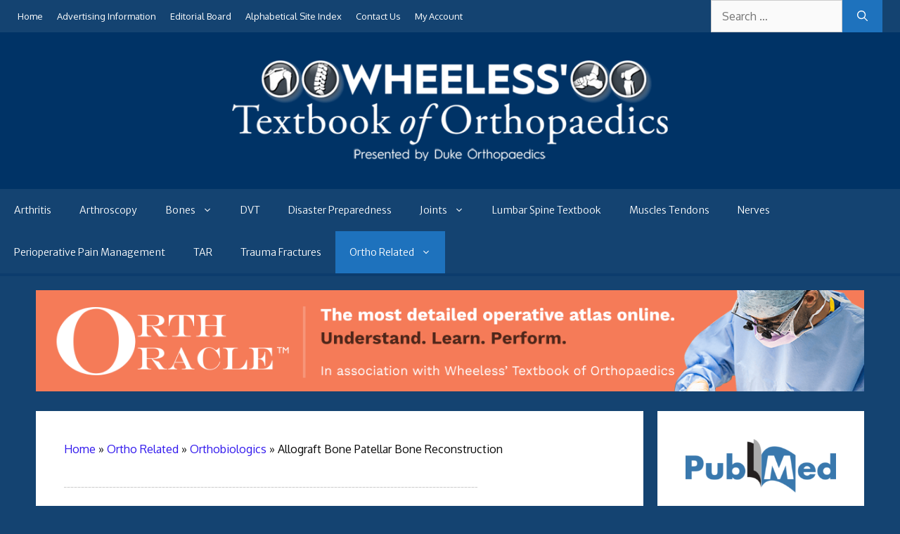

--- FILE ---
content_type: text/html; charset=UTF-8
request_url: https://www.wheelessonline.com/orthopaedics-related-topics/allograft-bone-patellar-bone-reconstruction/
body_size: 17654
content:
<!DOCTYPE html>
<html lang="en-US">
<head>
	<meta charset="UTF-8">
	<meta name='robots' content='index, follow, max-image-preview:large, max-snippet:-1, max-video-preview:-1' />
<meta name="viewport" content="width=device-width, initial-scale=1">
	<!-- This site is optimized with the Yoast SEO plugin v26.7 - https://yoast.com/wordpress/plugins/seo/ -->
	<title>Allograft Bone Patellar Bone Reconstruction : Wheeless&#039; Textbook of Orthopaedics</title>
	<link rel="canonical" href="https://www.wheelessonline.com/orthopaedics-related-topics/allograft-bone-patellar-bone-reconstruction/" />
	<meta property="og:locale" content="en_US" />
	<meta property="og:type" content="article" />
	<meta property="og:title" content="Allograft Bone Patellar Bone Reconstruction : Wheeless&#039; Textbook of Orthopaedics" />
	<meta property="og:description" content="- Discussion:     - general discussion of allograft tissue:     - as pointed out by Harner et al. (1996), subjective knee scores were slightly better for knees having ACL - bone patellar bone allograft (as compared to BPB autograft patients)            - objective ratings included normal (or nearly normal) ... Read more" />
	<meta property="og:url" content="https://www.wheelessonline.com/orthopaedics-related-topics/allograft-bone-patellar-bone-reconstruction/" />
	<meta property="og:site_name" content="Wheeless&#039; Textbook of Orthopaedics" />
	<meta property="article:published_time" content="2020-07-22T15:14:56+00:00" />
	<meta name="author" content="Data Trace Editor" />
	<meta name="twitter:card" content="summary_large_image" />
	<meta name="twitter:label1" content="Written by" />
	<meta name="twitter:data1" content="Data Trace Editor" />
	<meta name="twitter:label2" content="Est. reading time" />
	<meta name="twitter:data2" content="2 minutes" />
	<script type="application/ld+json" class="yoast-schema-graph">{"@context":"https://schema.org","@graph":[{"@type":"Article","@id":"https://www.wheelessonline.com/orthopaedics-related-topics/allograft-bone-patellar-bone-reconstruction/#article","isPartOf":{"@id":"https://www.wheelessonline.com/orthopaedics-related-topics/allograft-bone-patellar-bone-reconstruction/"},"author":{"name":"Data Trace Editor","@id":"https://www.wheelessonline.com/#/schema/person/7bd2e216a5200a800145886c8681a25d"},"headline":"Allograft Bone Patellar Bone Reconstruction","datePublished":"2020-07-22T15:14:56+00:00","mainEntityOfPage":{"@id":"https://www.wheelessonline.com/orthopaedics-related-topics/allograft-bone-patellar-bone-reconstruction/"},"wordCount":368,"publisher":{"@id":"https://www.wheelessonline.com/#organization"},"keywords":["Knee","Muscles Tendons","Orthobiologics","Tibia and Fibula","Trauma Fractures"],"articleSection":["Ortho Related","Orthobiologics"],"inLanguage":"en-US"},{"@type":"WebPage","@id":"https://www.wheelessonline.com/orthopaedics-related-topics/allograft-bone-patellar-bone-reconstruction/","url":"https://www.wheelessonline.com/orthopaedics-related-topics/allograft-bone-patellar-bone-reconstruction/","name":"Allograft Bone Patellar Bone Reconstruction : Wheeless&#039; Textbook of Orthopaedics","isPartOf":{"@id":"https://www.wheelessonline.com/#website"},"datePublished":"2020-07-22T15:14:56+00:00","breadcrumb":{"@id":"https://www.wheelessonline.com/orthopaedics-related-topics/allograft-bone-patellar-bone-reconstruction/#breadcrumb"},"inLanguage":"en-US","potentialAction":[{"@type":"ReadAction","target":["https://www.wheelessonline.com/orthopaedics-related-topics/allograft-bone-patellar-bone-reconstruction/"]}]},{"@type":"BreadcrumbList","@id":"https://www.wheelessonline.com/orthopaedics-related-topics/allograft-bone-patellar-bone-reconstruction/#breadcrumb","itemListElement":[{"@type":"ListItem","position":1,"name":"Home","item":"https://www.wheelessonline.com/"},{"@type":"ListItem","position":2,"name":"Allograft Bone Patellar Bone Reconstruction"}]},{"@type":"WebSite","@id":"https://www.wheelessonline.com/#website","url":"https://www.wheelessonline.com/","name":"Wheeless&#039; Textbook of Orthopaedics","description":"Presented by Duke Orthopaedics","publisher":{"@id":"https://www.wheelessonline.com/#organization"},"potentialAction":[{"@type":"SearchAction","target":{"@type":"EntryPoint","urlTemplate":"https://www.wheelessonline.com/?s={search_term_string}"},"query-input":{"@type":"PropertyValueSpecification","valueRequired":true,"valueName":"search_term_string"}}],"inLanguage":"en-US"},{"@type":"Organization","@id":"https://www.wheelessonline.com/#organization","name":"Wheeless' Textbook of Orthopaedics","url":"https://www.wheelessonline.com/","logo":{"@type":"ImageObject","inLanguage":"en-US","@id":"https://www.wheelessonline.com/#/schema/logo/image/","url":"https://www.wheelessonline.com/wp-content/uploads/2020/11/siteicon.png","contentUrl":"https://www.wheelessonline.com/wp-content/uploads/2020/11/siteicon.png","width":640,"height":640,"caption":"Wheeless' Textbook of Orthopaedics"},"image":{"@id":"https://www.wheelessonline.com/#/schema/logo/image/"}},{"@type":"Person","@id":"https://www.wheelessonline.com/#/schema/person/7bd2e216a5200a800145886c8681a25d","name":"Data Trace Editor","image":{"@type":"ImageObject","inLanguage":"en-US","@id":"https://www.wheelessonline.com/#/schema/person/image/","url":"https://secure.gravatar.com/avatar/9743aeb159ac7f7d1d33ebba863674d6d9e0ca4f57442ac8fd333fcd6f9e18eb?s=96&d=mm&r=g","contentUrl":"https://secure.gravatar.com/avatar/9743aeb159ac7f7d1d33ebba863674d6d9e0ca4f57442ac8fd333fcd6f9e18eb?s=96&d=mm&r=g","caption":"Data Trace Editor"},"url":"https://www.wheelessonline.com/author/data-trace-editor/"}]}</script>
	<!-- / Yoast SEO plugin. -->


<link rel='dns-prefetch' href='//www.wheelessonline.com' />
<link href='https://fonts.gstatic.com' crossorigin rel='preconnect' />
<link href='https://fonts.googleapis.com' crossorigin rel='preconnect' />
		<!-- This site uses the Google Analytics by MonsterInsights plugin v9.11.1 - Using Analytics tracking - https://www.monsterinsights.com/ -->
							<script src="//www.googletagmanager.com/gtag/js?id=G-ZMMJG2JVEX"  data-cfasync="false" data-wpfc-render="false" async></script>
			<script data-cfasync="false" data-wpfc-render="false">
				var mi_version = '9.11.1';
				var mi_track_user = true;
				var mi_no_track_reason = '';
								var MonsterInsightsDefaultLocations = {"page_location":"https:\/\/www.wheelessonline.com\/orthopaedics-related-topics\/allograft-bone-patellar-bone-reconstruction\/"};
								if ( typeof MonsterInsightsPrivacyGuardFilter === 'function' ) {
					var MonsterInsightsLocations = (typeof MonsterInsightsExcludeQuery === 'object') ? MonsterInsightsPrivacyGuardFilter( MonsterInsightsExcludeQuery ) : MonsterInsightsPrivacyGuardFilter( MonsterInsightsDefaultLocations );
				} else {
					var MonsterInsightsLocations = (typeof MonsterInsightsExcludeQuery === 'object') ? MonsterInsightsExcludeQuery : MonsterInsightsDefaultLocations;
				}

								var disableStrs = [
										'ga-disable-G-ZMMJG2JVEX',
									];

				/* Function to detect opted out users */
				function __gtagTrackerIsOptedOut() {
					for (var index = 0; index < disableStrs.length; index++) {
						if (document.cookie.indexOf(disableStrs[index] + '=true') > -1) {
							return true;
						}
					}

					return false;
				}

				/* Disable tracking if the opt-out cookie exists. */
				if (__gtagTrackerIsOptedOut()) {
					for (var index = 0; index < disableStrs.length; index++) {
						window[disableStrs[index]] = true;
					}
				}

				/* Opt-out function */
				function __gtagTrackerOptout() {
					for (var index = 0; index < disableStrs.length; index++) {
						document.cookie = disableStrs[index] + '=true; expires=Thu, 31 Dec 2099 23:59:59 UTC; path=/';
						window[disableStrs[index]] = true;
					}
				}

				if ('undefined' === typeof gaOptout) {
					function gaOptout() {
						__gtagTrackerOptout();
					}
				}
								window.dataLayer = window.dataLayer || [];

				window.MonsterInsightsDualTracker = {
					helpers: {},
					trackers: {},
				};
				if (mi_track_user) {
					function __gtagDataLayer() {
						dataLayer.push(arguments);
					}

					function __gtagTracker(type, name, parameters) {
						if (!parameters) {
							parameters = {};
						}

						if (parameters.send_to) {
							__gtagDataLayer.apply(null, arguments);
							return;
						}

						if (type === 'event') {
														parameters.send_to = monsterinsights_frontend.v4_id;
							var hookName = name;
							if (typeof parameters['event_category'] !== 'undefined') {
								hookName = parameters['event_category'] + ':' + name;
							}

							if (typeof MonsterInsightsDualTracker.trackers[hookName] !== 'undefined') {
								MonsterInsightsDualTracker.trackers[hookName](parameters);
							} else {
								__gtagDataLayer('event', name, parameters);
							}
							
						} else {
							__gtagDataLayer.apply(null, arguments);
						}
					}

					__gtagTracker('js', new Date());
					__gtagTracker('set', {
						'developer_id.dZGIzZG': true,
											});
					if ( MonsterInsightsLocations.page_location ) {
						__gtagTracker('set', MonsterInsightsLocations);
					}
										__gtagTracker('config', 'G-ZMMJG2JVEX', {"forceSSL":"true","link_attribution":"true"} );
										window.gtag = __gtagTracker;										(function () {
						/* https://developers.google.com/analytics/devguides/collection/analyticsjs/ */
						/* ga and __gaTracker compatibility shim. */
						var noopfn = function () {
							return null;
						};
						var newtracker = function () {
							return new Tracker();
						};
						var Tracker = function () {
							return null;
						};
						var p = Tracker.prototype;
						p.get = noopfn;
						p.set = noopfn;
						p.send = function () {
							var args = Array.prototype.slice.call(arguments);
							args.unshift('send');
							__gaTracker.apply(null, args);
						};
						var __gaTracker = function () {
							var len = arguments.length;
							if (len === 0) {
								return;
							}
							var f = arguments[len - 1];
							if (typeof f !== 'object' || f === null || typeof f.hitCallback !== 'function') {
								if ('send' === arguments[0]) {
									var hitConverted, hitObject = false, action;
									if ('event' === arguments[1]) {
										if ('undefined' !== typeof arguments[3]) {
											hitObject = {
												'eventAction': arguments[3],
												'eventCategory': arguments[2],
												'eventLabel': arguments[4],
												'value': arguments[5] ? arguments[5] : 1,
											}
										}
									}
									if ('pageview' === arguments[1]) {
										if ('undefined' !== typeof arguments[2]) {
											hitObject = {
												'eventAction': 'page_view',
												'page_path': arguments[2],
											}
										}
									}
									if (typeof arguments[2] === 'object') {
										hitObject = arguments[2];
									}
									if (typeof arguments[5] === 'object') {
										Object.assign(hitObject, arguments[5]);
									}
									if ('undefined' !== typeof arguments[1].hitType) {
										hitObject = arguments[1];
										if ('pageview' === hitObject.hitType) {
											hitObject.eventAction = 'page_view';
										}
									}
									if (hitObject) {
										action = 'timing' === arguments[1].hitType ? 'timing_complete' : hitObject.eventAction;
										hitConverted = mapArgs(hitObject);
										__gtagTracker('event', action, hitConverted);
									}
								}
								return;
							}

							function mapArgs(args) {
								var arg, hit = {};
								var gaMap = {
									'eventCategory': 'event_category',
									'eventAction': 'event_action',
									'eventLabel': 'event_label',
									'eventValue': 'event_value',
									'nonInteraction': 'non_interaction',
									'timingCategory': 'event_category',
									'timingVar': 'name',
									'timingValue': 'value',
									'timingLabel': 'event_label',
									'page': 'page_path',
									'location': 'page_location',
									'title': 'page_title',
									'referrer' : 'page_referrer',
								};
								for (arg in args) {
																		if (!(!args.hasOwnProperty(arg) || !gaMap.hasOwnProperty(arg))) {
										hit[gaMap[arg]] = args[arg];
									} else {
										hit[arg] = args[arg];
									}
								}
								return hit;
							}

							try {
								f.hitCallback();
							} catch (ex) {
							}
						};
						__gaTracker.create = newtracker;
						__gaTracker.getByName = newtracker;
						__gaTracker.getAll = function () {
							return [];
						};
						__gaTracker.remove = noopfn;
						__gaTracker.loaded = true;
						window['__gaTracker'] = __gaTracker;
					})();
									} else {
										console.log("");
					(function () {
						function __gtagTracker() {
							return null;
						}

						window['__gtagTracker'] = __gtagTracker;
						window['gtag'] = __gtagTracker;
					})();
									}
			</script>
							<!-- / Google Analytics by MonsterInsights -->
		<!-- www.wheelessonline.com is managing ads with Advanced Ads 2.0.16 – https://wpadvancedads.com/ --><script id="wheel-ready">
			window.advanced_ads_ready=function(e,a){a=a||"complete";var d=function(e){return"interactive"===a?"loading"!==e:"complete"===e};d(document.readyState)?e():document.addEventListener("readystatechange",(function(a){d(a.target.readyState)&&e()}),{once:"interactive"===a})},window.advanced_ads_ready_queue=window.advanced_ads_ready_queue||[];		</script>
		<style id='wp-img-auto-sizes-contain-inline-css'>
img:is([sizes=auto i],[sizes^="auto," i]){contain-intrinsic-size:3000px 1500px}
/*# sourceURL=wp-img-auto-sizes-contain-inline-css */
</style>
<link rel='stylesheet' id='otw_grid_manager-css' href='https://www.wheelessonline.com/wp-content/plugins/post-custom-templates-lite/include/otw_components/otw_content_sidebars_light/css/otw-grid.css?ver=0.1' media='all' />
<link rel='stylesheet' id='jquery.prettyphoto-css' href='https://www.wheelessonline.com/wp-content/plugins/wp-video-lightbox/css/prettyPhoto.css?ver=6.9' media='all' />
<link rel='stylesheet' id='video-lightbox-css' href='https://www.wheelessonline.com/wp-content/plugins/wp-video-lightbox/wp-video-lightbox.css?ver=6.9' media='all' />
<link rel='stylesheet' id='generate-fonts-css' href='//fonts.googleapis.com/css?family=Oxygen:regular|Domine:regular,700|Merriweather+Sans:300,300italic,italic,700,700italic,800,800italic' media='all' />
<style id='wp-block-library-inline-css'>
:root{--wp-block-synced-color:#7a00df;--wp-block-synced-color--rgb:122,0,223;--wp-bound-block-color:var(--wp-block-synced-color);--wp-editor-canvas-background:#ddd;--wp-admin-theme-color:#007cba;--wp-admin-theme-color--rgb:0,124,186;--wp-admin-theme-color-darker-10:#006ba1;--wp-admin-theme-color-darker-10--rgb:0,107,160.5;--wp-admin-theme-color-darker-20:#005a87;--wp-admin-theme-color-darker-20--rgb:0,90,135;--wp-admin-border-width-focus:2px}@media (min-resolution:192dpi){:root{--wp-admin-border-width-focus:1.5px}}.wp-element-button{cursor:pointer}:root .has-very-light-gray-background-color{background-color:#eee}:root .has-very-dark-gray-background-color{background-color:#313131}:root .has-very-light-gray-color{color:#eee}:root .has-very-dark-gray-color{color:#313131}:root .has-vivid-green-cyan-to-vivid-cyan-blue-gradient-background{background:linear-gradient(135deg,#00d084,#0693e3)}:root .has-purple-crush-gradient-background{background:linear-gradient(135deg,#34e2e4,#4721fb 50%,#ab1dfe)}:root .has-hazy-dawn-gradient-background{background:linear-gradient(135deg,#faaca8,#dad0ec)}:root .has-subdued-olive-gradient-background{background:linear-gradient(135deg,#fafae1,#67a671)}:root .has-atomic-cream-gradient-background{background:linear-gradient(135deg,#fdd79a,#004a59)}:root .has-nightshade-gradient-background{background:linear-gradient(135deg,#330968,#31cdcf)}:root .has-midnight-gradient-background{background:linear-gradient(135deg,#020381,#2874fc)}:root{--wp--preset--font-size--normal:16px;--wp--preset--font-size--huge:42px}.has-regular-font-size{font-size:1em}.has-larger-font-size{font-size:2.625em}.has-normal-font-size{font-size:var(--wp--preset--font-size--normal)}.has-huge-font-size{font-size:var(--wp--preset--font-size--huge)}.has-text-align-center{text-align:center}.has-text-align-left{text-align:left}.has-text-align-right{text-align:right}.has-fit-text{white-space:nowrap!important}#end-resizable-editor-section{display:none}.aligncenter{clear:both}.items-justified-left{justify-content:flex-start}.items-justified-center{justify-content:center}.items-justified-right{justify-content:flex-end}.items-justified-space-between{justify-content:space-between}.screen-reader-text{border:0;clip-path:inset(50%);height:1px;margin:-1px;overflow:hidden;padding:0;position:absolute;width:1px;word-wrap:normal!important}.screen-reader-text:focus{background-color:#ddd;clip-path:none;color:#444;display:block;font-size:1em;height:auto;left:5px;line-height:normal;padding:15px 23px 14px;text-decoration:none;top:5px;width:auto;z-index:100000}html :where(.has-border-color){border-style:solid}html :where([style*=border-top-color]){border-top-style:solid}html :where([style*=border-right-color]){border-right-style:solid}html :where([style*=border-bottom-color]){border-bottom-style:solid}html :where([style*=border-left-color]){border-left-style:solid}html :where([style*=border-width]){border-style:solid}html :where([style*=border-top-width]){border-top-style:solid}html :where([style*=border-right-width]){border-right-style:solid}html :where([style*=border-bottom-width]){border-bottom-style:solid}html :where([style*=border-left-width]){border-left-style:solid}html :where(img[class*=wp-image-]){height:auto;max-width:100%}:where(figure){margin:0 0 1em}html :where(.is-position-sticky){--wp-admin--admin-bar--position-offset:var(--wp-admin--admin-bar--height,0px)}@media screen and (max-width:600px){html :where(.is-position-sticky){--wp-admin--admin-bar--position-offset:0px}}

/*# sourceURL=wp-block-library-inline-css */
</style><style id='global-styles-inline-css'>
:root{--wp--preset--aspect-ratio--square: 1;--wp--preset--aspect-ratio--4-3: 4/3;--wp--preset--aspect-ratio--3-4: 3/4;--wp--preset--aspect-ratio--3-2: 3/2;--wp--preset--aspect-ratio--2-3: 2/3;--wp--preset--aspect-ratio--16-9: 16/9;--wp--preset--aspect-ratio--9-16: 9/16;--wp--preset--color--black: #000000;--wp--preset--color--cyan-bluish-gray: #abb8c3;--wp--preset--color--white: #ffffff;--wp--preset--color--pale-pink: #f78da7;--wp--preset--color--vivid-red: #cf2e2e;--wp--preset--color--luminous-vivid-orange: #ff6900;--wp--preset--color--luminous-vivid-amber: #fcb900;--wp--preset--color--light-green-cyan: #7bdcb5;--wp--preset--color--vivid-green-cyan: #00d084;--wp--preset--color--pale-cyan-blue: #8ed1fc;--wp--preset--color--vivid-cyan-blue: #0693e3;--wp--preset--color--vivid-purple: #9b51e0;--wp--preset--color--contrast: var(--contrast);--wp--preset--color--contrast-2: var(--contrast-2);--wp--preset--color--contrast-3: var(--contrast-3);--wp--preset--color--base: var(--base);--wp--preset--color--base-2: var(--base-2);--wp--preset--color--base-3: var(--base-3);--wp--preset--color--accent: var(--accent);--wp--preset--gradient--vivid-cyan-blue-to-vivid-purple: linear-gradient(135deg,rgb(6,147,227) 0%,rgb(155,81,224) 100%);--wp--preset--gradient--light-green-cyan-to-vivid-green-cyan: linear-gradient(135deg,rgb(122,220,180) 0%,rgb(0,208,130) 100%);--wp--preset--gradient--luminous-vivid-amber-to-luminous-vivid-orange: linear-gradient(135deg,rgb(252,185,0) 0%,rgb(255,105,0) 100%);--wp--preset--gradient--luminous-vivid-orange-to-vivid-red: linear-gradient(135deg,rgb(255,105,0) 0%,rgb(207,46,46) 100%);--wp--preset--gradient--very-light-gray-to-cyan-bluish-gray: linear-gradient(135deg,rgb(238,238,238) 0%,rgb(169,184,195) 100%);--wp--preset--gradient--cool-to-warm-spectrum: linear-gradient(135deg,rgb(74,234,220) 0%,rgb(151,120,209) 20%,rgb(207,42,186) 40%,rgb(238,44,130) 60%,rgb(251,105,98) 80%,rgb(254,248,76) 100%);--wp--preset--gradient--blush-light-purple: linear-gradient(135deg,rgb(255,206,236) 0%,rgb(152,150,240) 100%);--wp--preset--gradient--blush-bordeaux: linear-gradient(135deg,rgb(254,205,165) 0%,rgb(254,45,45) 50%,rgb(107,0,62) 100%);--wp--preset--gradient--luminous-dusk: linear-gradient(135deg,rgb(255,203,112) 0%,rgb(199,81,192) 50%,rgb(65,88,208) 100%);--wp--preset--gradient--pale-ocean: linear-gradient(135deg,rgb(255,245,203) 0%,rgb(182,227,212) 50%,rgb(51,167,181) 100%);--wp--preset--gradient--electric-grass: linear-gradient(135deg,rgb(202,248,128) 0%,rgb(113,206,126) 100%);--wp--preset--gradient--midnight: linear-gradient(135deg,rgb(2,3,129) 0%,rgb(40,116,252) 100%);--wp--preset--font-size--small: 13px;--wp--preset--font-size--medium: 20px;--wp--preset--font-size--large: 36px;--wp--preset--font-size--x-large: 42px;--wp--preset--spacing--20: 0.44rem;--wp--preset--spacing--30: 0.67rem;--wp--preset--spacing--40: 1rem;--wp--preset--spacing--50: 1.5rem;--wp--preset--spacing--60: 2.25rem;--wp--preset--spacing--70: 3.38rem;--wp--preset--spacing--80: 5.06rem;--wp--preset--shadow--natural: 6px 6px 9px rgba(0, 0, 0, 0.2);--wp--preset--shadow--deep: 12px 12px 50px rgba(0, 0, 0, 0.4);--wp--preset--shadow--sharp: 6px 6px 0px rgba(0, 0, 0, 0.2);--wp--preset--shadow--outlined: 6px 6px 0px -3px rgb(255, 255, 255), 6px 6px rgb(0, 0, 0);--wp--preset--shadow--crisp: 6px 6px 0px rgb(0, 0, 0);}:where(.is-layout-flex){gap: 0.5em;}:where(.is-layout-grid){gap: 0.5em;}body .is-layout-flex{display: flex;}.is-layout-flex{flex-wrap: wrap;align-items: center;}.is-layout-flex > :is(*, div){margin: 0;}body .is-layout-grid{display: grid;}.is-layout-grid > :is(*, div){margin: 0;}:where(.wp-block-columns.is-layout-flex){gap: 2em;}:where(.wp-block-columns.is-layout-grid){gap: 2em;}:where(.wp-block-post-template.is-layout-flex){gap: 1.25em;}:where(.wp-block-post-template.is-layout-grid){gap: 1.25em;}.has-black-color{color: var(--wp--preset--color--black) !important;}.has-cyan-bluish-gray-color{color: var(--wp--preset--color--cyan-bluish-gray) !important;}.has-white-color{color: var(--wp--preset--color--white) !important;}.has-pale-pink-color{color: var(--wp--preset--color--pale-pink) !important;}.has-vivid-red-color{color: var(--wp--preset--color--vivid-red) !important;}.has-luminous-vivid-orange-color{color: var(--wp--preset--color--luminous-vivid-orange) !important;}.has-luminous-vivid-amber-color{color: var(--wp--preset--color--luminous-vivid-amber) !important;}.has-light-green-cyan-color{color: var(--wp--preset--color--light-green-cyan) !important;}.has-vivid-green-cyan-color{color: var(--wp--preset--color--vivid-green-cyan) !important;}.has-pale-cyan-blue-color{color: var(--wp--preset--color--pale-cyan-blue) !important;}.has-vivid-cyan-blue-color{color: var(--wp--preset--color--vivid-cyan-blue) !important;}.has-vivid-purple-color{color: var(--wp--preset--color--vivid-purple) !important;}.has-black-background-color{background-color: var(--wp--preset--color--black) !important;}.has-cyan-bluish-gray-background-color{background-color: var(--wp--preset--color--cyan-bluish-gray) !important;}.has-white-background-color{background-color: var(--wp--preset--color--white) !important;}.has-pale-pink-background-color{background-color: var(--wp--preset--color--pale-pink) !important;}.has-vivid-red-background-color{background-color: var(--wp--preset--color--vivid-red) !important;}.has-luminous-vivid-orange-background-color{background-color: var(--wp--preset--color--luminous-vivid-orange) !important;}.has-luminous-vivid-amber-background-color{background-color: var(--wp--preset--color--luminous-vivid-amber) !important;}.has-light-green-cyan-background-color{background-color: var(--wp--preset--color--light-green-cyan) !important;}.has-vivid-green-cyan-background-color{background-color: var(--wp--preset--color--vivid-green-cyan) !important;}.has-pale-cyan-blue-background-color{background-color: var(--wp--preset--color--pale-cyan-blue) !important;}.has-vivid-cyan-blue-background-color{background-color: var(--wp--preset--color--vivid-cyan-blue) !important;}.has-vivid-purple-background-color{background-color: var(--wp--preset--color--vivid-purple) !important;}.has-black-border-color{border-color: var(--wp--preset--color--black) !important;}.has-cyan-bluish-gray-border-color{border-color: var(--wp--preset--color--cyan-bluish-gray) !important;}.has-white-border-color{border-color: var(--wp--preset--color--white) !important;}.has-pale-pink-border-color{border-color: var(--wp--preset--color--pale-pink) !important;}.has-vivid-red-border-color{border-color: var(--wp--preset--color--vivid-red) !important;}.has-luminous-vivid-orange-border-color{border-color: var(--wp--preset--color--luminous-vivid-orange) !important;}.has-luminous-vivid-amber-border-color{border-color: var(--wp--preset--color--luminous-vivid-amber) !important;}.has-light-green-cyan-border-color{border-color: var(--wp--preset--color--light-green-cyan) !important;}.has-vivid-green-cyan-border-color{border-color: var(--wp--preset--color--vivid-green-cyan) !important;}.has-pale-cyan-blue-border-color{border-color: var(--wp--preset--color--pale-cyan-blue) !important;}.has-vivid-cyan-blue-border-color{border-color: var(--wp--preset--color--vivid-cyan-blue) !important;}.has-vivid-purple-border-color{border-color: var(--wp--preset--color--vivid-purple) !important;}.has-vivid-cyan-blue-to-vivid-purple-gradient-background{background: var(--wp--preset--gradient--vivid-cyan-blue-to-vivid-purple) !important;}.has-light-green-cyan-to-vivid-green-cyan-gradient-background{background: var(--wp--preset--gradient--light-green-cyan-to-vivid-green-cyan) !important;}.has-luminous-vivid-amber-to-luminous-vivid-orange-gradient-background{background: var(--wp--preset--gradient--luminous-vivid-amber-to-luminous-vivid-orange) !important;}.has-luminous-vivid-orange-to-vivid-red-gradient-background{background: var(--wp--preset--gradient--luminous-vivid-orange-to-vivid-red) !important;}.has-very-light-gray-to-cyan-bluish-gray-gradient-background{background: var(--wp--preset--gradient--very-light-gray-to-cyan-bluish-gray) !important;}.has-cool-to-warm-spectrum-gradient-background{background: var(--wp--preset--gradient--cool-to-warm-spectrum) !important;}.has-blush-light-purple-gradient-background{background: var(--wp--preset--gradient--blush-light-purple) !important;}.has-blush-bordeaux-gradient-background{background: var(--wp--preset--gradient--blush-bordeaux) !important;}.has-luminous-dusk-gradient-background{background: var(--wp--preset--gradient--luminous-dusk) !important;}.has-pale-ocean-gradient-background{background: var(--wp--preset--gradient--pale-ocean) !important;}.has-electric-grass-gradient-background{background: var(--wp--preset--gradient--electric-grass) !important;}.has-midnight-gradient-background{background: var(--wp--preset--gradient--midnight) !important;}.has-small-font-size{font-size: var(--wp--preset--font-size--small) !important;}.has-medium-font-size{font-size: var(--wp--preset--font-size--medium) !important;}.has-large-font-size{font-size: var(--wp--preset--font-size--large) !important;}.has-x-large-font-size{font-size: var(--wp--preset--font-size--x-large) !important;}
/*# sourceURL=global-styles-inline-css */
</style>

<style id='classic-theme-styles-inline-css'>
/*! This file is auto-generated */
.wp-block-button__link{color:#fff;background-color:#32373c;border-radius:9999px;box-shadow:none;text-decoration:none;padding:calc(.667em + 2px) calc(1.333em + 2px);font-size:1.125em}.wp-block-file__button{background:#32373c;color:#fff;text-decoration:none}
/*# sourceURL=/wp-includes/css/classic-themes.min.css */
</style>
<link rel='stylesheet' id='ooo-css' href='https://www.wheelessonline.com/wp-content/plugins/orthoracle-overview/assets/css/style.min.css?ver=1.0.4' media='all' />
<style id='ooo-inline-css'>

        .taxonomy-description:has(> figure .ooo-index-image) {
            overflow: auto;
        }

        figure:has(> .ooo-index-image) {
            background: #dddddd;
            padding: 15px; 
            line-height: 1.2em;
            max-width: 500px;
            margin-left: 20px;
            width: auto !important;
        }
        
        .ooo-index-image {
            width: 100%;
            padding-bottom: 10px;   
        }

        figure:has(> .ooo-index-image) .wp-caption-text,
        figure:has(> .ooo-index-image) .wp-caption-text span {
            font-size: 13px !important;
        }
        
        @media (max-width: 1200px) {
            figure:has(> .ooo-index-image) {
                float: none;
                margin: 20px auto;
                margin-left: auto;
            }
        }
            
        @media (max-width: 500px) {
            figure:has(> .ooo-index-image) {
                max-width: 100% !important;
            }
        }
        
/*# sourceURL=ooo-inline-css */
</style>
<link rel='stylesheet' id='generate-widget-areas-css' href='https://www.wheelessonline.com/wp-content/themes/generatepress/assets/css/components/widget-areas.min.css?ver=3.6.1' media='all' />
<link rel='stylesheet' id='generate-style-css' href='https://www.wheelessonline.com/wp-content/themes/generatepress/assets/css/main.min.css?ver=3.6.1' media='all' />
<style id='generate-style-inline-css'>
body{background-color:#144371;color:#0a0a0a;}a{color:#3017ed;}a:hover, a:focus, a:active{color:#1abc9c;}.grid-container{max-width:2000px;}.wp-block-group__inner-container{max-width:2000px;margin-left:auto;margin-right:auto;}:root{--contrast:#222222;--contrast-2:#575760;--contrast-3:#b2b2be;--base:#f0f0f0;--base-2:#f7f8f9;--base-3:#ffffff;--accent:#1e73be;}:root .has-contrast-color{color:var(--contrast);}:root .has-contrast-background-color{background-color:var(--contrast);}:root .has-contrast-2-color{color:var(--contrast-2);}:root .has-contrast-2-background-color{background-color:var(--contrast-2);}:root .has-contrast-3-color{color:var(--contrast-3);}:root .has-contrast-3-background-color{background-color:var(--contrast-3);}:root .has-base-color{color:var(--base);}:root .has-base-background-color{background-color:var(--base);}:root .has-base-2-color{color:var(--base-2);}:root .has-base-2-background-color{background-color:var(--base-2);}:root .has-base-3-color{color:var(--base-3);}:root .has-base-3-background-color{background-color:var(--base-3);}:root .has-accent-color{color:var(--accent);}:root .has-accent-background-color{background-color:var(--accent);}body, button, input, select, textarea{font-family:"Oxygen", sans-serif;font-size:16px;}body{line-height:1.8;}.entry-content > [class*="wp-block-"]:not(:last-child):not(.wp-block-heading){margin-bottom:1.5em;}.main-title{font-family:"Domine", serif;font-weight:800;font-size:40px;}.site-description{font-family:"Oxygen", sans-serif;font-size:16px;}.main-navigation a, .menu-toggle{font-family:"Merriweather Sans", sans-serif;font-size:14px;}.main-navigation .menu-bar-items{font-size:14px;}.main-navigation .main-nav ul ul li a{font-size:13px;}.sidebar .widget, .footer-widgets .widget{font-size:17px;}h1{font-family:"Domine", serif;font-size:40px;line-height:1.4em;margin-bottom:22px;}h2{font-family:"Domine", serif;font-size:30px;}h3{font-family:"Domine", serif;font-size:24px;}h4{font-family:"Domine", serif;font-size:20px;}h5{font-family:"Domine", serif;}.site-info{font-family:"Oxygen", sans-serif;}@media (max-width:768px){h1{font-size:31px;}h2{font-size:27px;}h3{font-size:24px;}h4{font-size:22px;}h5{font-size:19px;}}.top-bar{background-color:#144371;color:#ffffff;}.top-bar a{color:#ffffff;}.top-bar a:hover{color:#18bc9b;}.site-header{background-color:#003366;color:#ffffff;}.site-header a{color:#ffffff;}.main-title a,.main-title a:hover{color:#ffffff;}.site-description{color:#cccccc;}.main-navigation,.main-navigation ul ul{background-color:#144371;}.main-navigation .main-nav ul li a, .main-navigation .menu-toggle, .main-navigation .menu-bar-items{color:#ffffff;}.main-navigation .main-nav ul li:not([class*="current-menu-"]):hover > a, .main-navigation .main-nav ul li:not([class*="current-menu-"]):focus > a, .main-navigation .main-nav ul li.sfHover:not([class*="current-menu-"]) > a, .main-navigation .menu-bar-item:hover > a, .main-navigation .menu-bar-item.sfHover > a{color:#ffffff;background-color:#0f3556;}button.menu-toggle:hover,button.menu-toggle:focus{color:#ffffff;}.main-navigation .main-nav ul li[class*="current-menu-"] > a{color:#ffffff;background-color:#1e72bd;}.navigation-search input[type="search"],.navigation-search input[type="search"]:active, .navigation-search input[type="search"]:focus, .main-navigation .main-nav ul li.search-item.active > a, .main-navigation .menu-bar-items .search-item.active > a{color:#ffffff;background-color:#0f3556;}.main-navigation ul ul{background-color:#0f3556;}.main-navigation .main-nav ul ul li a{color:#ffffff;}.main-navigation .main-nav ul ul li:not([class*="current-menu-"]):hover > a,.main-navigation .main-nav ul ul li:not([class*="current-menu-"]):focus > a, .main-navigation .main-nav ul ul li.sfHover:not([class*="current-menu-"]) > a{color:#ffffff;background-color:#1e72bd;}.main-navigation .main-nav ul ul li[class*="current-menu-"] > a{color:#ffffff;background-color:#1e72bd;}.separate-containers .inside-article, .separate-containers .comments-area, .separate-containers .page-header, .one-container .container, .separate-containers .paging-navigation, .inside-page-header{background-color:#ffffff;}.entry-title a{color:#1e72bd;}.entry-title a:hover{color:#55555e;}.entry-meta{color:#595959;}.entry-meta a{color:#595959;}.sidebar .widget{color:#666666;background-color:#ffffff;}.footer-widgets{background-color:#ffffff;}.footer-widgets .widget-title{color:#ffffff;}.site-info{color:#ffffff;background-color:#222222;}.site-info a{color:#ffffff;}.site-info a:hover{color:#606060;}.footer-bar .widget_nav_menu .current-menu-item a{color:#606060;}input[type="text"],input[type="email"],input[type="url"],input[type="password"],input[type="search"],input[type="tel"],input[type="number"],textarea,select{color:#666666;background-color:#fafafa;border-color:#cccccc;}input[type="text"]:focus,input[type="email"]:focus,input[type="url"]:focus,input[type="password"]:focus,input[type="search"]:focus,input[type="tel"]:focus,input[type="number"]:focus,textarea:focus,select:focus{color:#666666;background-color:#ffffff;border-color:#bfbfbf;}button,html input[type="button"],input[type="reset"],input[type="submit"],a.button,a.wp-block-button__link:not(.has-background){color:#ffffff;background-color:#1e72bd;}button:hover,html input[type="button"]:hover,input[type="reset"]:hover,input[type="submit"]:hover,a.button:hover,button:focus,html input[type="button"]:focus,input[type="reset"]:focus,input[type="submit"]:focus,a.button:focus,a.wp-block-button__link:not(.has-background):active,a.wp-block-button__link:not(.has-background):focus,a.wp-block-button__link:not(.has-background):hover{color:#ffffff;background-color:#3f4047;}a.generate-back-to-top{background-color:rgba( 0,0,0,0.4 );color:#ffffff;}a.generate-back-to-top:hover,a.generate-back-to-top:focus{background-color:rgba( 0,0,0,0.6 );color:#ffffff;}:root{--gp-search-modal-bg-color:var(--base-3);--gp-search-modal-text-color:var(--contrast);--gp-search-modal-overlay-bg-color:rgba(0,0,0,0.2);}@media (max-width: 768px){.main-navigation .menu-bar-item:hover > a, .main-navigation .menu-bar-item.sfHover > a{background:none;color:#ffffff;}}.inside-top-bar.grid-container{max-width:2080px;}.inside-header{padding:40px;}.inside-header.grid-container{max-width:2080px;}.site-main .wp-block-group__inner-container{padding:40px;}.separate-containers .paging-navigation{padding-top:20px;padding-bottom:20px;}.entry-content .alignwide, body:not(.no-sidebar) .entry-content .alignfull{margin-left:-40px;width:calc(100% + 80px);max-width:calc(100% + 80px);}.rtl .menu-item-has-children .dropdown-menu-toggle{padding-left:20px;}.rtl .main-navigation .main-nav ul li.menu-item-has-children > a{padding-right:20px;}.footer-widgets-container{padding:0px 40px 60px 40px;}.footer-widgets-container.grid-container{max-width:2080px;}.inside-site-info{padding:60px 40px 60px 40px;}.inside-site-info.grid-container{max-width:2080px;}@media (max-width:768px){.separate-containers .inside-article, .separate-containers .comments-area, .separate-containers .page-header, .separate-containers .paging-navigation, .one-container .site-content, .inside-page-header{padding:30px;}.site-main .wp-block-group__inner-container{padding:30px;}.inside-top-bar{padding-right:30px;padding-left:30px;}.inside-header{padding-right:0px;padding-left:0px;}.widget-area .widget{padding-top:30px;padding-right:30px;padding-bottom:30px;padding-left:30px;}.footer-widgets-container{padding-top:30px;padding-right:30px;padding-bottom:30px;padding-left:30px;}.inside-site-info{padding-right:30px;padding-left:30px;}.entry-content .alignwide, body:not(.no-sidebar) .entry-content .alignfull{margin-left:-30px;width:calc(100% + 60px);max-width:calc(100% + 60px);}.one-container .site-main .paging-navigation{margin-bottom:20px;}}/* End cached CSS */.is-right-sidebar{width:25%;}.is-left-sidebar{width:30%;}.site-content .content-area{width:75%;}@media (max-width: 768px){.main-navigation .menu-toggle,.sidebar-nav-mobile:not(#sticky-placeholder){display:block;}.main-navigation ul,.gen-sidebar-nav,.main-navigation:not(.slideout-navigation):not(.toggled) .main-nav > ul,.has-inline-mobile-toggle #site-navigation .inside-navigation > *:not(.navigation-search):not(.main-nav){display:none;}.nav-align-right .inside-navigation,.nav-align-center .inside-navigation{justify-content:space-between;}}
.dynamic-author-image-rounded{border-radius:100%;}.dynamic-featured-image, .dynamic-author-image{vertical-align:middle;}.one-container.blog .dynamic-content-template:not(:last-child), .one-container.archive .dynamic-content-template:not(:last-child){padding-bottom:0px;}.dynamic-entry-excerpt > p:last-child{margin-bottom:0px;}
.main-navigation .main-nav ul li a,.menu-toggle,.main-navigation .menu-bar-item > a{transition: line-height 300ms ease}.main-navigation.toggled .main-nav > ul{background-color: #144371}.sticky-enabled .gen-sidebar-nav.is_stuck .main-navigation {margin-bottom: 0px;}.sticky-enabled .gen-sidebar-nav.is_stuck {z-index: 500;}.sticky-enabled .main-navigation.is_stuck {box-shadow: 0 2px 2px -2px rgba(0, 0, 0, .2);}.navigation-stick:not(.gen-sidebar-nav) {left: 0;right: 0;width: 100% !important;}.nav-float-right .navigation-stick {width: 100% !important;left: 0;}.nav-float-right .navigation-stick .navigation-branding {margin-right: auto;}.main-navigation.has-sticky-branding:not(.grid-container) .inside-navigation:not(.grid-container) .navigation-branding{margin-left: 10px;}
.page-hero{text-align:center;}.inside-page-hero > *:last-child{margin-bottom:0px;}.page-hero time.updated{display:none;}
@media (max-width: 1024px),(min-width:1025px){.main-navigation.sticky-navigation-transition .main-nav > ul > li > a,.sticky-navigation-transition .menu-toggle,.main-navigation.sticky-navigation-transition .menu-bar-item > a, .sticky-navigation-transition .navigation-branding .main-title{line-height:60px;}.main-navigation.sticky-navigation-transition .site-logo img, .main-navigation.sticky-navigation-transition .navigation-search input[type="search"], .main-navigation.sticky-navigation-transition .navigation-branding img{height:60px;}}
/*# sourceURL=generate-style-inline-css */
</style>
<link rel='stylesheet' id='generate-child-css' href='https://www.wheelessonline.com/wp-content/themes/generatepress-child/style.css?ver=1604643732' media='all' />
<link rel='stylesheet' id='slb_core-css' href='https://www.wheelessonline.com/wp-content/plugins/simple-lightbox/client/css/app.css?ver=2.9.4' media='all' />
<link rel='stylesheet' id='wpel-style-css' href='https://www.wheelessonline.com/wp-content/plugins/wp-external-links/public/css/wpel.css?ver=2.63' media='all' />
<link rel='stylesheet' id='lgc-unsemantic-grid-responsive-tablet-css' href='https://www.wheelessonline.com/wp-content/plugins/lightweight-grid-columns/css/unsemantic-grid-responsive-tablet.css?ver=1.0' media='all' />
<link rel='stylesheet' id='otw_components_0_css-css' href='https://www.wheelessonline.com/wp-content/uploads/otwcache/otw_components_css_0_72601794ed5b345e108adfb3bb440e25.css?ver=0.1' media='all' />
<link rel='stylesheet' id='ws-plugin--s2member-css' href='https://www.wheelessonline.com/wp-content/plugins/s2member/s2member-o.php?ws_plugin__s2member_css=1&#038;qcABC=1&#038;ver=260101-220421-189083572' media='all' />
<script src="https://www.wheelessonline.com/wp-includes/js/jquery/jquery.min.js?ver=3.7.1" id="jquery-core-js"></script>
<script src="https://www.wheelessonline.com/wp-includes/js/jquery/jquery-migrate.min.js?ver=3.4.1" id="jquery-migrate-js"></script>
<script src="https://www.wheelessonline.com/wp-content/plugins/wp-video-lightbox/js/jquery.prettyPhoto.js?ver=3.1.6" id="jquery.prettyphoto-js"></script>
<script id="video-lightbox-js-extra">
var vlpp_vars = {"prettyPhoto_rel":"wp-video-lightbox","animation_speed":"fast","slideshow":"5000","autoplay_slideshow":"false","opacity":"0.80","show_title":"true","allow_resize":"true","allow_expand":"true","default_width":"640","default_height":"480","counter_separator_label":"/","theme":"pp_default","horizontal_padding":"20","hideflash":"false","wmode":"opaque","autoplay":"false","modal":"false","deeplinking":"false","overlay_gallery":"true","overlay_gallery_max":"30","keyboard_shortcuts":"true","ie6_fallback":"true"};
//# sourceURL=video-lightbox-js-extra
</script>
<script src="https://www.wheelessonline.com/wp-content/plugins/wp-video-lightbox/js/video-lightbox.js?ver=3.1.6" id="video-lightbox-js"></script>
<script src="https://www.wheelessonline.com/wp-content/plugins/google-analytics-for-wordpress/assets/js/frontend-gtag.min.js?ver=9.11.1" id="monsterinsights-frontend-script-js" async data-wp-strategy="async"></script>
<script data-cfasync="false" data-wpfc-render="false" id='monsterinsights-frontend-script-js-extra'>var monsterinsights_frontend = {"js_events_tracking":"true","download_extensions":"doc,pdf,ppt,zip,xls,docx,pptx,xlsx","inbound_paths":"[]","home_url":"https:\/\/www.wheelessonline.com","hash_tracking":"false","v4_id":"G-ZMMJG2JVEX"};</script>
<script src="https://www.wheelessonline.com/wp-content/uploads/otwcache/otw_components_js_0_36911dba34d3d63e54a9e61d168faa91.js?ver=0.1" id="otw_components_0_js-js"></script>
<style>
		#category-posts-2-internal ul {padding: 0;}
#category-posts-2-internal .cat-post-item img {max-width: initial; max-height: initial; margin: initial;}
#category-posts-2-internal .cat-post-author {margin-bottom: 0;}
#category-posts-2-internal .cat-post-thumbnail {margin: 5px 10px 5px 0;}
#category-posts-2-internal .cat-post-item:before {content: ""; clear: both;}
#category-posts-2-internal .cat-post-excerpt-more {display: inline-block;}
#category-posts-2-internal .cat-post-item {list-style: none; margin: 3px 0 10px; padding: 3px 0;}
#category-posts-2-internal .cat-post-current .cat-post-title {font-weight: bold; text-transform: uppercase;}
#category-posts-2-internal [class*=cat-post-tax] {font-size: 0.85em;}
#category-posts-2-internal [class*=cat-post-tax] * {display:inline-block;}
#category-posts-2-internal .cat-post-item:after {content: ""; display: table;	clear: both;}
#category-posts-2-internal .cat-post-item .cat-post-title {overflow: hidden;text-overflow: ellipsis;white-space: initial;display: -webkit-box;-webkit-line-clamp: 2;-webkit-box-orient: vertical;padding-bottom: 0 !important;}
#category-posts-2-internal .cat-post-item:after {content: ""; display: table;	clear: both;}
#category-posts-2-internal .cat-post-thumbnail {display:block; float:left; margin:5px 10px 5px 0;}
#category-posts-2-internal .cat-post-crop {overflow:hidden;display:block;}
#category-posts-2-internal p {margin:5px 0 0 0}
#category-posts-2-internal li > div {margin:5px 0 0 0; clear:both;}
#category-posts-2-internal .dashicons {vertical-align:middle;}
#category-posts-2-internal .cat-post-thumbnail .cat-post-crop img {height: 150px;}
#category-posts-2-internal .cat-post-thumbnail .cat-post-crop img {width: 150px;}
#category-posts-2-internal .cat-post-thumbnail .cat-post-crop img {object-fit: cover; max-width: 100%; display: block;}
#category-posts-2-internal .cat-post-thumbnail .cat-post-crop-not-supported img {width: 100%;}
#category-posts-2-internal .cat-post-thumbnail {max-width:100%;}
#category-posts-2-internal .cat-post-item img {margin: initial;}
#category-posts-2 .categoryPosts-loadmore {text-align:center;margin-top:10px}
</style>
				<!--[if lt IE 9]>
			<link rel="stylesheet" href="https://www.wheelessonline.com/wp-content/plugins/lightweight-grid-columns/css/ie.min.css" />
		<![endif]-->
	<script>
            WP_VIDEO_LIGHTBOX_VERSION="1.9.12";
            WP_VID_LIGHTBOX_URL="https://www.wheelessonline.com/wp-content/plugins/wp-video-lightbox";
                        function wpvl_paramReplace(name, string, value) {
                // Find the param with regex
                // Grab the first character in the returned string (should be ? or &)
                // Replace our href string with our new value, passing on the name and delimeter

                var re = new RegExp("[\?&]" + name + "=([^&#]*)");
                var matches = re.exec(string);
                var newString;

                if (matches === null) {
                    // if there are no params, append the parameter
                    newString = string + '?' + name + '=' + value;
                } else {
                    var delimeter = matches[0].charAt(0);
                    newString = string.replace(re, delimeter + name + "=" + value);
                }
                return newString;
            }
            </script>   <!-- Global site tag (gtag.js) - Google Analytics -->
<script async src="https://www.googletagmanager.com/gtag/js?id=UA-2632520-2"></script>
<script>
  window.dataLayer = window.dataLayer || [];
  function gtag(){dataLayer.push(arguments);}
  gtag('js', new Date());

  gtag('config', 'UA-2632520-2');
</script>
<link rel="icon" href="https://www.wheelessonline.com/wp-content/uploads/2020/11/cropped-siteicon-1-32x32.png" sizes="32x32" />
<link rel="icon" href="https://www.wheelessonline.com/wp-content/uploads/2020/11/cropped-siteicon-1-192x192.png" sizes="192x192" />
<link rel="apple-touch-icon" href="https://www.wheelessonline.com/wp-content/uploads/2020/11/cropped-siteicon-1-180x180.png" />
<meta name="msapplication-TileImage" content="https://www.wheelessonline.com/wp-content/uploads/2020/11/cropped-siteicon-1-270x270.png" />
		<style id="wp-custom-css">
			.solidborder{border: 1px solid #ccc;}
.dashedborder{border: 1px dashed #ccc}
.dottedborder{border: 1px dotted #ccc}
.copyright-bar{padding:30px}
.footer-widgets-container {padding-bottom:40px}
#site-navigation {border-bottom:4px solid #0366}
.header-widget {width:285px; margin-right:0px!Important; margin-top:-70px!important; }
.issls-background{}
/*.left-sidebar>#issls-menu {margin-top:80px; width:100%; height:26px; text-align:center}*/

.left-sidebar {background:#ffffff; width:100%; height:468px; padding-top:80px!important;  background-image:url(/wp-content/uploads/2020/11/header-image-nol.png); background-repeat:no-repeat; }
.left-sidebar h1, .left-sidebar h2, .left-sidebar h3, .left-sidebar h4  {color:#d95936}
/*.left-sidebar h2 {color:#d95936}
.left-sidebar h3 {color:#d95936}
.left-sidebar h4 {color:#d95936}*/
.left-sidebar .widget-title a  {color:#ffffff!important}
.left-sidebar article {box-shadow: 1px 1px 12px #cccccc;}
.left-sidebar .footer-widget-2{display:none}
img.size-thumbnail {padding:6px; border: 1px solid #ccc}
h3 {margin-left:25px}

.wheel-in-the-sidebar-widget img {padding:30px 0px 42px 0px; border-bottom: 1px solid #d1d1d1}
		</style>
		</head>

<body class="wp-singular post-template-default single single-post postid-7146 single-format-standard wp-custom-logo wp-embed-responsive wp-theme-generatepress wp-child-theme-generatepress-child post-image-above-header post-image-aligned-center sticky-menu-slide sticky-enabled both-sticky-menu right-sidebar nav-below-header separate-containers header-aligned-center dropdown-hover aa-prefix-wheel-" itemtype="https://schema.org/Blog" itemscope>
	<a class="screen-reader-text skip-link" href="#content" title="Skip to content">Skip to content</a>		<div class="top-bar top-bar-align-right">
			<div class="inside-top-bar grid-container">
				<aside id="search-2" class="widget inner-padding widget_search"><form method="get" class="search-form" action="https://www.wheelessonline.com/">
	<label>
		<span class="screen-reader-text">Search for:</span>
		<input type="search" class="search-field" placeholder="Search &hellip;" value="" name="s" title="Search for:">
	</label>
	<button class="search-submit" aria-label="Search"><span class="gp-icon icon-search"><svg viewBox="0 0 512 512" aria-hidden="true" xmlns="http://www.w3.org/2000/svg" width="1em" height="1em"><path fill-rule="evenodd" clip-rule="evenodd" d="M208 48c-88.366 0-160 71.634-160 160s71.634 160 160 160 160-71.634 160-160S296.366 48 208 48zM0 208C0 93.125 93.125 0 208 0s208 93.125 208 208c0 48.741-16.765 93.566-44.843 129.024l133.826 134.018c9.366 9.379 9.355 24.575-.025 33.941-9.379 9.366-24.575 9.355-33.941-.025L337.238 370.987C301.747 399.167 256.839 416 208 416 93.125 416 0 322.875 0 208z" /></svg></span></button></form>
</aside><aside id="nav_menu-3" class="widget inner-padding widget_nav_menu"><div class="menu-functional-menu-container"><ul id="menu-functional-menu" class="menu"><li id="menu-item-26437" class="menu-item menu-item-type-post_type menu-item-object-page menu-item-home menu-item-26437"><a href="https://www.wheelessonline.com/" data-wpel-link="internal">Home</a></li>
<li id="menu-item-26432" class="menu-item menu-item-type-post_type menu-item-object-page menu-item-26432"><a href="https://www.wheelessonline.com/advertising-information/" data-wpel-link="internal">Advertising Information</a></li>
<li id="menu-item-26433" class="menu-item menu-item-type-post_type menu-item-object-page menu-item-26433"><a href="https://www.wheelessonline.com/about/editorial-board/" data-wpel-link="internal">Editorial Board</a></li>
<li id="menu-item-27031" class="menu-item menu-item-type-post_type menu-item-object-page menu-item-27031"><a href="https://www.wheelessonline.com/alphabetical-site-index/" data-wpel-link="internal">Alphabetical Site Index</a></li>
<li id="menu-item-26435" class="menu-item menu-item-type-post_type menu-item-object-page menu-item-26435"><a href="https://www.wheelessonline.com/contact-us/" data-wpel-link="internal">Contact Us</a></li>
<li id="menu-item-28646" class="menu-item menu-item-type-custom menu-item-object-custom menu-item-28646"><a href="/site-account#accountforms" data-wpel-link="internal">My Account</a></li>
</ul></div></aside>			</div>
		</div>
				<header class="site-header" id="masthead" aria-label="Site"  itemtype="https://schema.org/WPHeader" itemscope>
			<div class="inside-header">
				<div class="site-logo">
					<a href="https://www.wheelessonline.com/" rel="home" data-wpel-link="internal">
						<img  class="header-image is-logo-image" alt="Wheeless&#039; Textbook of Orthopaedics" src="https://www.wheelessonline.com/wp-content/uploads/2023/04/WheelessOnlineLogo620.png" width="620" height="143" />
					</a>
				</div>			</div>
		</header>
				<nav class="main-navigation sub-menu-right" id="site-navigation" aria-label="Primary"  itemtype="https://schema.org/SiteNavigationElement" itemscope>
			<div class="inside-navigation">
								<button class="menu-toggle" aria-controls="primary-menu" aria-expanded="false">
					<span class="gp-icon icon-menu-bars"><svg viewBox="0 0 512 512" aria-hidden="true" xmlns="http://www.w3.org/2000/svg" width="1em" height="1em"><path d="M0 96c0-13.255 10.745-24 24-24h464c13.255 0 24 10.745 24 24s-10.745 24-24 24H24c-13.255 0-24-10.745-24-24zm0 160c0-13.255 10.745-24 24-24h464c13.255 0 24 10.745 24 24s-10.745 24-24 24H24c-13.255 0-24-10.745-24-24zm0 160c0-13.255 10.745-24 24-24h464c13.255 0 24 10.745 24 24s-10.745 24-24 24H24c-13.255 0-24-10.745-24-24z" /></svg><svg viewBox="0 0 512 512" aria-hidden="true" xmlns="http://www.w3.org/2000/svg" width="1em" height="1em"><path d="M71.029 71.029c9.373-9.372 24.569-9.372 33.942 0L256 222.059l151.029-151.03c9.373-9.372 24.569-9.372 33.942 0 9.372 9.373 9.372 24.569 0 33.942L289.941 256l151.03 151.029c9.372 9.373 9.372 24.569 0 33.942-9.373 9.372-24.569 9.372-33.942 0L256 289.941l-151.029 151.03c-9.373 9.372-24.569 9.372-33.942 0-9.372-9.373-9.372-24.569 0-33.942L222.059 256 71.029 104.971c-9.372-9.373-9.372-24.569 0-33.942z" /></svg></span><span class="mobile-menu">Browse Categories</span>				</button>
				<div id="primary-menu" class="main-nav"><ul id="menu-category-navigation" class=" menu sf-menu"><li id="menu-item-26394" class="menu-item menu-item-type-taxonomy menu-item-object-category menu-item-26394"><a href="https://www.wheelessonline.com/./arthritis/" data-wpel-link="internal">Arthritis</a></li>
<li id="menu-item-26395" class="menu-item menu-item-type-taxonomy menu-item-object-category menu-item-26395"><a href="https://www.wheelessonline.com/./arthroscopy/" data-wpel-link="internal">Arthroscopy</a></li>
<li id="menu-item-26396" class="menu-item menu-item-type-taxonomy menu-item-object-category menu-item-has-children menu-item-26396"><a href="https://www.wheelessonline.com/./bones/" data-wpel-link="internal">Bones<span role="presentation" class="dropdown-menu-toggle"><span class="gp-icon icon-arrow"><svg viewBox="0 0 330 512" aria-hidden="true" xmlns="http://www.w3.org/2000/svg" width="1em" height="1em"><path d="M305.913 197.085c0 2.266-1.133 4.815-2.833 6.514L171.087 335.593c-1.7 1.7-4.249 2.832-6.515 2.832s-4.815-1.133-6.515-2.832L26.064 203.599c-1.7-1.7-2.832-4.248-2.832-6.514s1.132-4.816 2.832-6.515l14.162-14.163c1.7-1.699 3.966-2.832 6.515-2.832 2.266 0 4.815 1.133 6.515 2.832l111.316 111.317 111.316-111.317c1.7-1.699 4.249-2.832 6.515-2.832s4.815 1.133 6.515 2.832l14.162 14.163c1.7 1.7 2.833 4.249 2.833 6.515z" /></svg></span></span></a>
<ul class="sub-menu">
	<li id="menu-item-26398" class="menu-item menu-item-type-taxonomy menu-item-object-category menu-item-26398"><a href="https://www.wheelessonline.com/./bones/cranio-facial/" data-wpel-link="internal">Cranio Facial</a></li>
	<li id="menu-item-26399" class="menu-item menu-item-type-taxonomy menu-item-object-category menu-item-26399"><a href="https://www.wheelessonline.com/./bones/femur/" data-wpel-link="internal">Femur</a></li>
	<li id="menu-item-26400" class="menu-item menu-item-type-taxonomy menu-item-object-category menu-item-26400"><a href="https://www.wheelessonline.com/./bones/foot/" data-wpel-link="internal">Foot</a></li>
	<li id="menu-item-26401" class="menu-item menu-item-type-taxonomy menu-item-object-category menu-item-26401"><a href="https://www.wheelessonline.com/./bones/hand/" data-wpel-link="internal">Hand</a></li>
	<li id="menu-item-26402" class="menu-item menu-item-type-taxonomy menu-item-object-category menu-item-26402"><a href="https://www.wheelessonline.com/./bones/humerus/" data-wpel-link="internal">Humerus</a></li>
	<li id="menu-item-26403" class="menu-item menu-item-type-taxonomy menu-item-object-category menu-item-26403"><a href="https://www.wheelessonline.com/./bones/pelvic/" data-wpel-link="internal">Pelvic</a></li>
	<li id="menu-item-26404" class="menu-item menu-item-type-taxonomy menu-item-object-category menu-item-26404"><a href="https://www.wheelessonline.com/./bones/radius-ulna/" data-wpel-link="internal">Radius and Ulna</a></li>
	<li id="menu-item-26405" class="menu-item menu-item-type-taxonomy menu-item-object-category menu-item-26405"><a href="https://www.wheelessonline.com/./bones/spine/" data-wpel-link="internal">Spine</a></li>
	<li id="menu-item-26406" class="menu-item menu-item-type-taxonomy menu-item-object-category menu-item-26406"><a href="https://www.wheelessonline.com/./bones/tibia-fibula/" data-wpel-link="internal">Tibia and Fibula</a></li>
</ul>
</li>
<li id="menu-item-26407" class="menu-item menu-item-type-taxonomy menu-item-object-category menu-item-26407"><a href="https://www.wheelessonline.com/./dvt/" data-wpel-link="internal">DVT</a></li>
<li id="menu-item-26408" class="menu-item menu-item-type-taxonomy menu-item-object-category menu-item-26408"><a href="https://www.wheelessonline.com/./disaster-preparedness-toolbox/" data-wpel-link="internal">Disaster Preparedness</a></li>
<li id="menu-item-26409" class="menu-item menu-item-type-taxonomy menu-item-object-category menu-item-has-children menu-item-26409"><a href="https://www.wheelessonline.com/./joints/" data-wpel-link="internal">Joints<span role="presentation" class="dropdown-menu-toggle"><span class="gp-icon icon-arrow"><svg viewBox="0 0 330 512" aria-hidden="true" xmlns="http://www.w3.org/2000/svg" width="1em" height="1em"><path d="M305.913 197.085c0 2.266-1.133 4.815-2.833 6.514L171.087 335.593c-1.7 1.7-4.249 2.832-6.515 2.832s-4.815-1.133-6.515-2.832L26.064 203.599c-1.7-1.7-2.832-4.248-2.832-6.514s1.132-4.816 2.832-6.515l14.162-14.163c1.7-1.699 3.966-2.832 6.515-2.832 2.266 0 4.815 1.133 6.515 2.832l111.316 111.317 111.316-111.317c1.7-1.699 4.249-2.832 6.515-2.832s4.815 1.133 6.515 2.832l14.162 14.163c1.7 1.7 2.833 4.249 2.833 6.515z" /></svg></span></span></a>
<ul class="sub-menu">
	<li id="menu-item-26410" class="menu-item menu-item-type-taxonomy menu-item-object-category menu-item-26410"><a href="https://www.wheelessonline.com/./joints/ankle/" data-wpel-link="internal">Ankle</a></li>
	<li id="menu-item-26411" class="menu-item menu-item-type-taxonomy menu-item-object-category menu-item-26411"><a href="https://www.wheelessonline.com/./joints/elbow/" data-wpel-link="internal">Elbow</a></li>
	<li id="menu-item-26412" class="menu-item menu-item-type-taxonomy menu-item-object-category menu-item-26412"><a href="https://www.wheelessonline.com/./joints/hip/" data-wpel-link="internal">Hip</a></li>
	<li id="menu-item-26413" class="menu-item menu-item-type-taxonomy menu-item-object-category menu-item-26413"><a href="https://www.wheelessonline.com/./joints/knee/" data-wpel-link="internal">Knee</a></li>
	<li id="menu-item-26414" class="menu-item menu-item-type-taxonomy menu-item-object-category menu-item-26414"><a href="https://www.wheelessonline.com/./joints/shoulder/" data-wpel-link="internal">Shoulder</a></li>
	<li id="menu-item-26415" class="menu-item menu-item-type-taxonomy menu-item-object-category menu-item-26415"><a href="https://www.wheelessonline.com/./joints/wrist/" data-wpel-link="internal">Wrist</a></li>
</ul>
</li>
<li id="menu-item-26416" class="menu-item menu-item-type-taxonomy menu-item-object-category menu-item-26416"><a href="https://www.wheelessonline.com/./issls/" data-wpel-link="internal">Lumbar Spine Textbook</a></li>
<li id="menu-item-26417" class="menu-item menu-item-type-taxonomy menu-item-object-category menu-item-26417"><a href="https://www.wheelessonline.com/./muscles-tendons/" data-wpel-link="internal">Muscles Tendons</a></li>
<li id="menu-item-26418" class="menu-item menu-item-type-taxonomy menu-item-object-category menu-item-26418"><a href="https://www.wheelessonline.com/./nerves/" data-wpel-link="internal">Nerves</a></li>
<li id="menu-item-26425" class="menu-item menu-item-type-taxonomy menu-item-object-category menu-item-26425"><a href="https://www.wheelessonline.com/./perioperative-pain-management/" data-wpel-link="internal">Perioperative Pain Management</a></li>
<li id="menu-item-26426" class="menu-item menu-item-type-taxonomy menu-item-object-category menu-item-26426"><a href="https://www.wheelessonline.com/./total-ankle-replacement/" data-wpel-link="internal">TAR</a></li>
<li id="menu-item-26427" class="menu-item menu-item-type-taxonomy menu-item-object-category menu-item-26427"><a href="https://www.wheelessonline.com/./trauma-fractures/" data-wpel-link="internal">Trauma Fractures</a></li>
<li id="menu-item-26419" class="menu-item menu-item-type-taxonomy menu-item-object-category current-post-ancestor current-menu-parent current-post-parent menu-item-has-children menu-item-26419"><a href="https://www.wheelessonline.com/./orthopaedics-related-topics/" data-wpel-link="internal">Ortho Related<span role="presentation" class="dropdown-menu-toggle"><span class="gp-icon icon-arrow"><svg viewBox="0 0 330 512" aria-hidden="true" xmlns="http://www.w3.org/2000/svg" width="1em" height="1em"><path d="M305.913 197.085c0 2.266-1.133 4.815-2.833 6.514L171.087 335.593c-1.7 1.7-4.249 2.832-6.515 2.832s-4.815-1.133-6.515-2.832L26.064 203.599c-1.7-1.7-2.832-4.248-2.832-6.514s1.132-4.816 2.832-6.515l14.162-14.163c1.7-1.699 3.966-2.832 6.515-2.832 2.266 0 4.815 1.133 6.515 2.832l111.316 111.317 111.316-111.317c1.7-1.699 4.249-2.832 6.515-2.832s4.815 1.133 6.515 2.832l14.162 14.163c1.7 1.7 2.833 4.249 2.833 6.515z" /></svg></span></span></a>
<ul class="sub-menu">
	<li id="menu-item-26420" class="menu-item menu-item-type-taxonomy menu-item-object-category menu-item-26420"><a href="https://www.wheelessonline.com/./orthopaedics-related-topics/journals/" data-wpel-link="internal">Journals</a></li>
	<li id="menu-item-26421" class="menu-item menu-item-type-taxonomy menu-item-object-category menu-item-26421"><a href="https://www.wheelessonline.com/./orthopaedics-related-topics/lab-tests/" data-wpel-link="internal">Lab Tests</a></li>
	<li id="menu-item-26422" class="menu-item menu-item-type-taxonomy menu-item-object-category menu-item-26422"><a href="https://www.wheelessonline.com/./orthopaedics-related-topics/medical-topics/" data-wpel-link="internal">Medical Topics</a></li>
	<li id="menu-item-26423" class="menu-item menu-item-type-taxonomy menu-item-object-category menu-item-26423"><a href="https://www.wheelessonline.com/./orthopaedics-related-topics/medications/" data-wpel-link="internal">Medications</a></li>
	<li id="menu-item-26424" class="menu-item menu-item-type-taxonomy menu-item-object-category current-post-ancestor current-menu-parent current-post-parent menu-item-26424"><a href="https://www.wheelessonline.com/./orthopaedics-related-topics/orthobiologics/" data-wpel-link="internal">Orthobiologics</a></li>
</ul>
</li>
</ul></div>			</div>
		</nav>
		<div class="page-hero">
					<div class="inside-page-hero grid-container grid-parent">
						<div style="margin-top:20px;/* background:#fff; padding:30px 20px 20px 20px*/">
	<div class="wheel-contenttop-729" id="wheel-3378580505"><a href="https://www.orthoracle.com/take-the-tour/?ref=wheeless" aria-label="Ortho Oracle - orthopaedic operative atlas" data-wpel-link="external" target="_blank" rel="external noopener noreferrer"><img fetchpriority="high" decoding="async" src="https://www.wheelessonline.com/wp-content/uploads/2023/04/orthoracle-1278.png" alt="Ortho Oracle - orthopaedic operative atlas"  width="1278" height="156"   /></a></div>
</div>
					</div>
				</div>
	<div class="site grid-container container hfeed" id="page">
				<div class="site-content" id="content">
			
	<div class="content-area" id="primary">
		<main class="site-main" id="main">
			
<article id="post-7146" class="post-7146 post type-post status-publish format-standard hentry category-orthopaedics-related-topics category-orthobiologics tag-knee tag-muscles-tendons tag-orthobiologics tag-tibia-and-fibula tag-trauma-fractures" itemtype="https://schema.org/CreativeWork" itemscope>
	<div class="inside-article">
					<header class="entry-header">
				<!--[wpseo_breadcrumb]-->
<span property="itemListElement" typeof="ListItem"><a property="item" typeof="WebPage" title="Go to Wheeless&#039; Textbook of Orthopaedics." href="https://www.wheelessonline.com" class="home" data-wpel-link="internal"><span property="name">Home</span></a><meta property="position" content="1"></span> &raquo; <span property="itemListElement" typeof="ListItem"><a property="item" typeof="WebPage" title="Go to the Ortho Related category archives." href="https://www.wheelessonline.com/./orthopaedics-related-topics/" class="taxonomy category" data-wpel-link="internal"><span property="name">Ortho Related</span></a><meta property="position" content="2"></span> &raquo; <span property="itemListElement" typeof="ListItem"><a property="item" typeof="WebPage" title="Go to the Orthobiologics category archives." href="https://www.wheelessonline.com/./orthopaedics-related-topics/orthobiologics/" class="taxonomy category" data-wpel-link="internal"><span property="name">Orthobiologics</span></a><meta property="position" content="3"></span> &raquo; <span property="itemListElement" typeof="ListItem"><span property="name" class="post post-post current-item">Allograft Bone Patellar Bone Reconstruction</span><meta property="url" content="https://www.wheelessonline.com/orthopaedics-related-topics/allograft-bone-patellar-bone-reconstruction/"><meta property="position" content="4"></span><hr style="border-top:1px dashed #ccc; width:75%"/>
<h1 class="entry-title" itemprop="headline">Allograft Bone Patellar Bone Reconstruction</h1>			</header>
			
		<div class="entry-content" itemprop="text">
			<div class="mh-row clearfix">
<h1></h1>
<div class="bodycopy">
<hr size="3"/>
<br />
<strong>- Discussion:</strong> <br />
    - general <a href="/orthopaedics-related-topics/orthobiologics/allografts/" data-wpel-link="internal">discussion of allograft tissue</a>: <br />
    - as pointed out by <a onclick="window.open(this.href,&#039;&#039;,&#039;resizable=no,location=no,menubar=no,scrollbars=yes,status=no,toolbar=no,fullscreen=no,dependent=no,status&#039;); return false" href="http://www.ncbi.nlm.nih.gov/pubmed/8595749" data-wpel-link="external" target="_blank" rel="external noopener noreferrer" class="wpel-icon-right">Harner et al<span class="wpel-icon wpel-image wpel-icon-6"></span></a>. (1996), subjective knee scores were slightly better for knees having ACL - bone patellar bone allograft (as compared to BPB autograft patients) <br />
           - objective ratings included normal (or nearly normal) results in 48% of allograft patients vs. 38% of autograft patients; <br />
    - in contrast, the study by <a onclick="window.open(this.href,&#039;&#039;,&#039;resizable=no,location=no,menubar=no,scrollbars=yes,status=no,toolbar=no,fullscreen=no,dependent=no,status&#039;); return false" href="http://www.ncbi.nlm.nih.gov/pubmed/8863998" data-wpel-link="external" target="_blank" rel="external noopener noreferrer" class="wpel-icon-right">Stringham et al<span class="wpel-icon wpel-image wpel-icon-6"></span></a> (1996), several interesting findings were noted: <br />
           - Lysholm scores greater than 90 were found in 69% of autograft patients vs 67% of allograft patients; <br />
           - side to side laxitiy measurements of less than 3 mm were found in 80% of autograft patients vs 70% allograft patients; <br />
           - patellofemoral symptoms were slightly more common in allograft patients than in autograft patients; <br />
           - 4 out of 31 allograft patients sustained traumatic ruptures within one year of surgery; <br />
   - refs:<br />
           - <a onclick="window.open(this.href,&#039;&#039;,&#039;resizable=no,location=no,menubar=no,scrollbars=yes,status=no,toolbar=no,fullscreen=no,dependent=no,status&#039;); return false" href="http://www.ncbi.nlm.nih.gov/pubmed/8863998" data-wpel-link="external" target="_blank" rel="external noopener noreferrer" class="wpel-icon-right">Comparison of anterior cruciate ligament reconstructions using patellar tendon autograft or allograft<span class="wpel-icon wpel-image wpel-icon-6"></span></a><br />
           - <a onclick="window.open(this.href,&#039;&#039;,&#039;resizable=no,location=no,menubar=no,scrollbars=yes,status=no,toolbar=no,fullscreen=no,dependent=no,status&#039;); return false" href="http://www.ncbi.nlm.nih.gov/pubmed/8595749" data-wpel-link="external" target="_blank" rel="external noopener noreferrer" class="wpel-icon-right">Allograft versus autograft anterior cruciate ligament reconstruction: 3- to 5-year outcome<span class="wpel-icon wpel-image wpel-icon-6"></span></a>.</p>
<p><strong>- Complications:</strong> <br />
    - <strong>tibial tunnel syndrome:</strong> <br />
           - postoperative widening of the tibial tunnel of more than 2.8 mm may occur in 46% of patients who receive an allograft; <br />
           - consider tying the graft over a tibial post; <br />
    - <strong>graft rejection:</strong> <br />
           - note that fresh frozen and freeze dried allografts do not seem to cause graft rejection; <br />
    - <strong>allograft ruptures:</strong> <br />
           - may occur as a result of using allografts from older donors (age older than 30-35 is a risk factor) </p>
<hr size="3"/>
<br />
<a onclick="window.open(this.href,&#039;&#039;,&#039;resizable=no,location=no,menubar=no,scrollbars=yes,status=no,toolbar=no,fullscreen=no,dependent=no,status&#039;); return false" href="http://www.ncbi.nlm.nih.gov/pubmed/8027109" data-wpel-link="external" target="_blank" rel="external noopener noreferrer" class="wpel-icon-right">Use of allografts after failed treatment of rupture of the anterior cruciate ligament<span class="wpel-icon wpel-image wpel-icon-6"></span></a> [<a onclick="window.open(this.href,&#039;&#039;,&#039;resizable=no,location=no,menubar=no,scrollbars=yes,status=no,toolbar=no,fullscreen=no,dependent=no,status&#039;); return false" href="http://www.ncbi.nlm.nih.gov/pubmed/7642675" data-wpel-link="external" target="_blank" rel="external noopener noreferrer" class="wpel-icon-right">see comments<span class="wpel-icon wpel-image wpel-icon-6"></span></a>]. </p>
<p><a onclick="window.open(this.href,&#039;&#039;,&#039;resizable=no,location=no,menubar=no,scrollbars=yes,status=no,toolbar=no,fullscreen=no,dependent=no,status&#039;); return false" href="http://www.ncbi.nlm.nih.gov/pubmed/1993715" data-wpel-link="external" target="_blank" rel="external noopener noreferrer" class="wpel-icon-right">The effects of in situ freezing on the anterior cruciate ligament. An experimental study in goats<span class="wpel-icon wpel-image wpel-icon-6"></span></a>. </p>
<p><a onclick="window.open(this.href,&#039;&#039;,&#039;resizable=no,location=no,menubar=no,scrollbars=yes,status=no,toolbar=no,fullscreen=no,dependent=no,status&#039;); return false" href="http://www.ncbi.nlm.nih.gov/pubmed/6703185" data-wpel-link="external" target="_blank" rel="external noopener noreferrer" class="wpel-icon-right">The biomechanics of anterior cruciate ligament rehabilitation and reconstruction<span class="wpel-icon wpel-image wpel-icon-6"></span></a>. <br />
  <br />
<a onclick="window.open(this.href,&#039;&#039;,&#039;resizable=no,location=no,menubar=no,scrollbars=yes,status=no,toolbar=no,fullscreen=no,dependent=no,status&#039;); return false" href="http://www.ncbi.nlm.nih.gov/pubmed/2301680" data-wpel-link="external" target="_blank" rel="external noopener noreferrer" class="wpel-icon-right">Intraarticular reaction associated with the use of freeze-dried, ethylene oxide-sterilized bone-patella tendon-bone allografts in the reconstruction of the anterior cruciate ligament<span class="wpel-icon wpel-image wpel-icon-6"></span></a>. </p>
<p><a onclick="window.open(this.href,&#039;&#039;,&#039;resizable=no,location=no,menubar=no,scrollbars=yes,status=no,toolbar=no,fullscreen=no,dependent=no,status&#039;); return false" href="http://www.ncbi.nlm.nih.gov/pubmed/2008928" data-wpel-link="external" target="_blank" rel="external noopener noreferrer" class="wpel-icon-right">Anterior cruciate ligament reconstruction using freeze dried ethylene oxide sterilized bone-patella tendon-bone allografts: 2 years of results in 35 patients<span class="wpel-icon wpel-image wpel-icon-6"></span></a>. </p>
<p><a onclick="window.open(this.href,&#039;&#039;,&#039;resizable=no,location=no,menubar=no,scrollbars=yes,status=no,toolbar=no,fullscreen=no,dependent=no,status&#039;); return false" href="http://www.ncbi.nlm.nih.gov/pubmed/1522103" data-wpel-link="external" target="_blank" rel="external noopener noreferrer" class="wpel-icon-right">The effect of a ligament-augmentation device on allograft reconstructions for chronic ruptures of the anterior cruciate ligament<span class="wpel-icon wpel-image wpel-icon-6"></span></a>. </p>
<p><a onclick="window.open(this.href,&#039;&#039;,&#039;resizable=no,location=no,menubar=no,scrollbars=yes,status=no,toolbar=no,fullscreen=no,dependent=no,status&#039;); return false" href="http://www.ncbi.nlm.nih.gov/pubmed/8863998" data-wpel-link="external" target="_blank" rel="external noopener noreferrer" class="wpel-icon-right">Comparison of anterior cruciate ligament reconstructions using patellar tendon autograft or allograft<span class="wpel-icon wpel-image wpel-icon-6"></span></a>.   </p>
<p><a onclick="window.open(this.href,&#039;&#039;,&#039;resizable=no,location=no,menubar=no,scrollbars=yes,status=no,toolbar=no,fullscreen=no,dependent=no,status&#039;); return false" href="http://www.ncbi.nlm.nih.gov/pubmed/17478276" data-wpel-link="external" target="_blank" rel="external noopener noreferrer" class="wpel-icon-right">Failure of Primary Anterior Cruciate Ligament Surgery Using Anterior Tibialis Allograft.<span class="wpel-icon wpel-image wpel-icon-6"></span></a> </p>
<p><a onclick="window.open(this.href,&#039;&#039;,&#039;resizable=no,location=no,menubar=no,scrollbars=yes,status=no,toolbar=no,fullscreen=no,dependent=no,status&#039;); return false" href="http://www.ncbi.nlm.nih.gov/pubmed/17916476" data-wpel-link="external" target="_blank" rel="external noopener noreferrer" class="wpel-icon-right">Do Anterior Cruciate Ligament Allograft Culture Results Correlate With Clinical Infections?<span class="wpel-icon wpel-image wpel-icon-6"></span></a></div>
<p></p>
<hr/>
<p></p>
</div>
		</div>

				<footer class="entry-meta" aria-label="Entry meta">
			<span class="cat-links"><span class="gp-icon icon-categories"><svg viewBox="0 0 512 512" aria-hidden="true" xmlns="http://www.w3.org/2000/svg" width="1em" height="1em"><path d="M0 112c0-26.51 21.49-48 48-48h110.014a48 48 0 0143.592 27.907l12.349 26.791A16 16 0 00228.486 128H464c26.51 0 48 21.49 48 48v224c0 26.51-21.49 48-48 48H48c-26.51 0-48-21.49-48-48V112z" /></svg></span><span class="screen-reader-text">Categories </span><a href="https://www.wheelessonline.com/./orthopaedics-related-topics/" rel="category tag" data-wpel-link="internal">Ortho Related</a>, <a href="https://www.wheelessonline.com/./orthopaedics-related-topics/orthobiologics/" rel="category tag" data-wpel-link="internal">Orthobiologics</a></span> <span class="tags-links"><span class="gp-icon icon-tags"><svg viewBox="0 0 512 512" aria-hidden="true" xmlns="http://www.w3.org/2000/svg" width="1em" height="1em"><path d="M20 39.5c-8.836 0-16 7.163-16 16v176c0 4.243 1.686 8.313 4.687 11.314l224 224c6.248 6.248 16.378 6.248 22.626 0l176-176c6.244-6.244 6.25-16.364.013-22.615l-223.5-224A15.999 15.999 0 00196.5 39.5H20zm56 96c0-13.255 10.745-24 24-24s24 10.745 24 24-10.745 24-24 24-24-10.745-24-24z"/><path d="M259.515 43.015c4.686-4.687 12.284-4.687 16.97 0l228 228c4.686 4.686 4.686 12.284 0 16.97l-180 180c-4.686 4.687-12.284 4.687-16.97 0-4.686-4.686-4.686-12.284 0-16.97L479.029 279.5 259.515 59.985c-4.686-4.686-4.686-12.284 0-16.97z" /></svg></span><span class="screen-reader-text">Tags </span><a href="https://www.wheelessonline.com/tag/knee/" rel="tag" data-wpel-link="internal">Knee</a>, <a href="https://www.wheelessonline.com/tag/muscles-tendons/" rel="tag" data-wpel-link="internal">Muscles Tendons</a>, <a href="https://www.wheelessonline.com/tag/orthobiologics/" rel="tag" data-wpel-link="internal">Orthobiologics</a>, <a href="https://www.wheelessonline.com/tag/tibia-and-fibula/" rel="tag" data-wpel-link="internal">Tibia and Fibula</a>, <a href="https://www.wheelessonline.com/tag/trauma-fractures/" rel="tag" data-wpel-link="internal">Trauma Fractures</a></span> 		<nav id="nav-below" class="post-navigation" aria-label="Posts">
			<div class="nav-previous"><span class="gp-icon icon-arrow-left"><svg viewBox="0 0 192 512" aria-hidden="true" xmlns="http://www.w3.org/2000/svg" width="1em" height="1em" fill-rule="evenodd" clip-rule="evenodd" stroke-linejoin="round" stroke-miterlimit="1.414"><path d="M178.425 138.212c0 2.265-1.133 4.813-2.832 6.512L64.276 256.001l111.317 111.277c1.7 1.7 2.832 4.247 2.832 6.513 0 2.265-1.133 4.813-2.832 6.512L161.43 394.46c-1.7 1.7-4.249 2.832-6.514 2.832-2.266 0-4.816-1.133-6.515-2.832L16.407 262.514c-1.699-1.7-2.832-4.248-2.832-6.513 0-2.265 1.133-4.813 2.832-6.512l131.994-131.947c1.7-1.699 4.249-2.831 6.515-2.831 2.265 0 4.815 1.132 6.514 2.831l14.163 14.157c1.7 1.7 2.832 3.965 2.832 6.513z" fill-rule="nonzero" /></svg></span><span class="prev"><a href="https://www.wheelessonline.com/joints/alliss-maneuver-for-hip-dislocation/" rel="prev" data-wpel-link="internal">Allis&#8217;s maneuver: for Hip Dislocation</a></span></div><div class="nav-next"><span class="gp-icon icon-arrow-right"><svg viewBox="0 0 192 512" aria-hidden="true" xmlns="http://www.w3.org/2000/svg" width="1em" height="1em" fill-rule="evenodd" clip-rule="evenodd" stroke-linejoin="round" stroke-miterlimit="1.414"><path d="M178.425 256.001c0 2.266-1.133 4.815-2.832 6.515L43.599 394.509c-1.7 1.7-4.248 2.833-6.514 2.833s-4.816-1.133-6.515-2.833l-14.163-14.162c-1.699-1.7-2.832-3.966-2.832-6.515 0-2.266 1.133-4.815 2.832-6.515l111.317-111.316L16.407 144.685c-1.699-1.7-2.832-4.249-2.832-6.515s1.133-4.815 2.832-6.515l14.163-14.162c1.7-1.7 4.249-2.833 6.515-2.833s4.815 1.133 6.514 2.833l131.994 131.993c1.7 1.7 2.832 4.249 2.832 6.515z" fill-rule="nonzero" /></svg></span><span class="next"><a href="https://www.wheelessonline.com/orthopaedics-related-topics/allografts/" rel="next" data-wpel-link="internal">Allografts</a></span></div>		</nav>
				</footer>
			</div>
</article>
		</main>
	</div>

	<div class="widget-area sidebar is-right-sidebar" id="right-sidebar">
	<div class="inside-right-sidebar">
		<aside id="media_image-2" class="widget inner-padding widget_media_image"><a href="https://www.ncbi.nlm.nih.gov/pubmed/?term=Medline" target="_blank" data-wpel-link="external" rel="external noopener noreferrer"><img width="300" height="107" src="https://www.wheelessonline.com/wp-content/uploads/2020/11/PubMed-Logo-300x107.png" class="image wp-image-26449  attachment-medium size-medium" alt="" style="max-width: 100%; height: auto;" decoding="async" loading="lazy" srcset="https://www.wheelessonline.com/wp-content/uploads/2020/11/PubMed-Logo-300x107.png 300w, https://www.wheelessonline.com/wp-content/uploads/2020/11/PubMed-Logo.png 720w" sizes="auto, (max-width: 300px) 100vw, 300px" /></a></aside><aside id="media_image-3" class="widget inner-padding widget_media_image"><a href="http://www.dukehealth.org/orthopaedics" data-wpel-link="external" target="_blank" rel="external noopener noreferrer"><img width="300" height="169" src="https://www.wheelessonline.com/wp-content/uploads/2020/11/Duke-Health-300x169.jpg" class="image wp-image-26450  attachment-medium size-medium" alt="" style="max-width: 100%; height: auto;" decoding="async" loading="lazy" srcset="https://www.wheelessonline.com/wp-content/uploads/2020/11/Duke-Health-300x169.jpg 300w, https://www.wheelessonline.com/wp-content/uploads/2020/11/Duke-Health-1024x576.jpg 1024w, https://www.wheelessonline.com/wp-content/uploads/2020/11/Duke-Health-768x432.jpg 768w, https://www.wheelessonline.com/wp-content/uploads/2020/11/Duke-Health.jpg 1280w" sizes="auto, (max-width: 300px) 100vw, 300px" /></a></aside><aside id="media_image-4" class="widget inner-padding widget_media_image"><a href="https://www.datatrace.com" data-wpel-link="external" target="_blank" rel="external noopener noreferrer"><img width="300" height="141" src="https://www.wheelessonline.com/wp-content/uploads/2020/11/DTP-Logo-300x141.png" class="image wp-image-26453  attachment-medium size-medium" alt="" style="max-width: 100%; height: auto;" decoding="async" loading="lazy" srcset="https://www.wheelessonline.com/wp-content/uploads/2020/11/DTP-Logo-300x141.png 300w, https://www.wheelessonline.com/wp-content/uploads/2020/11/DTP-Logo-1024x480.png 1024w, https://www.wheelessonline.com/wp-content/uploads/2020/11/DTP-Logo-768x360.png 768w, https://www.wheelessonline.com/wp-content/uploads/2020/11/DTP-Logo-1536x719.png 1536w, https://www.wheelessonline.com/wp-content/uploads/2020/11/DTP-Logo.png 1800w" sizes="auto, (max-width: 300px) 100vw, 300px" /></a></aside>	</div>
</div>

	</div>
</div>


<div class="site-footer">
				<div id="footer-widgets" class="site footer-widgets">
				<div class="footer-widgets-container grid-container">
					<div class="inside-footer-widgets">
							<div class="footer-widget-1">
		<aside id="custom_html-2" class="widget_text widget inner-padding widget_custom_html"><h2 class="widget-title">Orthopaedics and the US Military</h2><div class="textwidget custom-html-widget"><p><strong>National Military Family Association</strong><br />
<a href="http://www.militaryfamily.org/get-involved/" data-wpel-link="external" target="_blank" rel="external noopener noreferrer"><img alt="Military Family Association" src="/wp-content/uploads/2020/11/Military-Family-Org-involve.jpg" width="400" height="72"></a></p>
		<p><strong>Wounded Warrior Project</strong><br />
<a target="_blank" href="http://www.woundedwarriorproject.org/" data-wpel-link="external" rel="external noopener noreferrer"><img alt="Wounded Warrior Project" src="/wp-content/uploads/2020/11/wounded_warrior.jpg" width="400" height="79"></a>
		</p></div></aside>	</div>
		<div class="footer-widget-2">
		<aside id="custom_html-3" class="widget_text widget inner-padding widget_custom_html"><h2 class="widget-title">Text Author</h2><div class="textwidget custom-html-widget"><p><img src="/wp-content/uploads/2020/11/DrWheeless.jpg" align="left" alt="Dr. Wheeless" style="padding-right:26px;" /><strong>Clifford R. Wheeless, III, M.D.</strong><br />
	Orthopaedic Specialists of North Carolina</p>

<p>
Dr. Wheeless enjoys and performs all types of orthopaedic surgery but is renowned for his expertise in total joint arthroplasty (Hip and Knee replacement) as well as complex joint infections. He founded <a href="https://www.orthonc.com/" data-wpel-link="external" target="_blank" rel="external noopener noreferrer" class="wpel-icon-right">Orthopaedic Specialists of North Carolina<span class="wpel-icon wpel-image wpel-icon-6"></span></a> in 2001 and practices at Franklin Regional Medical Center and Duke Raleigh Hospital.</p>
<p>» <a href="/about/dr-wheeless" data-wpel-link="internal">More about Dr. Wheeless.</a></p></div></aside>	</div>
		<div class="footer-widget-3">
		<aside id="custom_html-4" class="widget_text widget inner-padding widget_custom_html"><h2 class="widget-title">Data Trace Internet Publishing</h2><div class="textwidget custom-html-widget"><p>	Data Trace is the publisher of
	<i>Wheeless' Textbook of Orthopaedics</i></p>

<p>Data Trace specializes in <a href="https://www.datatrace.com" data-wpel-link="external" target="_blank" rel="external noopener noreferrer" class="wpel-icon-right">Legal and Medical Publishing<span class="wpel-icon wpel-image wpel-icon-6"></span></a>, Risk Management Programs, Continuing Education and Association Management.</p>

<p>Data Trace Publishing Company<br />
110 West Rd., Suite 227<br />
Towson, MD 21204<br />
Telephone: 410.494.4994</p></div></aside>	</div>
		<div class="footer-widget-4">
		<aside id="custom_html-5" class="widget_text widget inner-padding widget_custom_html"><h2 class="widget-title">About This Site</h2><div class="textwidget custom-html-widget"><ul>
	<li><a href="/about/disclaimer" data-wpel-link="internal">Disclaimer</a></li>
	<li><a href="/about/editorial-board/" data-wpel-link="internal">Editorial Board</a></li>
	<li><a href="/advertising-information/" data-wpel-link="internal">Advertising Information</a></li>
</ul> </div></aside>	</div>
						</div>
				</div>
			</div>
					<footer class="site-info" aria-label="Site"  itemtype="https://schema.org/WPFooter" itemscope>
			<div class="inside-site-info grid-container">
								<div class="copyright-bar">
					 &copy; 2026 <a href="/about/copyright" style="text-decoration:underline" data-wpel-link="internal">Duke University Medical Center</a> - All rights reserved.				</div>
			</div>
		</footer>
		</div>

<script type="speculationrules">
{"prefetch":[{"source":"document","where":{"and":[{"href_matches":"/*"},{"not":{"href_matches":["/wp-*.php","/wp-admin/*","/wp-content/uploads/*","/wp-content/*","/wp-content/plugins/*","/wp-content/themes/generatepress-child/*","/wp-content/themes/generatepress/*","/*\\?(.+)"]}},{"not":{"selector_matches":"a[rel~=\"nofollow\"]"}},{"not":{"selector_matches":".no-prefetch, .no-prefetch a"}}]},"eagerness":"conservative"}]}
</script>
<script>
		document.addEventListener("DOMContentLoaded", function () {

			var container   = document.getElementById("primary");

			if ( container == undefined ) {
				return;
			}

			var links 		= container.getElementsByTagName("A");

			for (var i = 0; i < links.length; i++) {

				var href = links.item(i).getAttribute("href");

				if ( href == undefined || href.indexOf("ref=wheeless") === -1 ) {
					continue;
				}

				links.item(i).addEventListener("click", function( e ) {
					if ( ! confirm( "You are about to be taken to OrthOracle.com, do you want to proceed?") ) {
						e.preventDefault();
					}
				});
			}
		});
		</script><script id="generate-a11y">
!function(){"use strict";if("querySelector"in document&&"addEventListener"in window){var e=document.body;e.addEventListener("pointerdown",(function(){e.classList.add("using-mouse")}),{passive:!0}),e.addEventListener("keydown",(function(){e.classList.remove("using-mouse")}),{passive:!0})}}();
</script>
<script src="https://www.wheelessonline.com/wp-content/plugins/gp-premium/menu-plus/functions/js/sticky.min.js?ver=2.5.5" id="generate-sticky-js"></script>
<script id="generate-menu-js-before">
var generatepressMenu = {"toggleOpenedSubMenus":true,"openSubMenuLabel":"Open Sub-Menu","closeSubMenuLabel":"Close Sub-Menu"};
//# sourceURL=generate-menu-js-before
</script>
<script src="https://www.wheelessonline.com/wp-content/themes/generatepress/assets/js/menu.min.js?ver=3.6.1" id="generate-menu-js"></script>
<script src="https://www.wheelessonline.com/wp-content/plugins/advanced-ads/admin/assets/js/advertisement.js?ver=2.0.16" id="advanced-ads-find-adblocker-js"></script>
<script data-cfasync="false" src="https://www.wheelessonline.com/wp-content/plugins/s2member/s2member-o.php?ws_plugin__s2member_js_w_globals=1&amp;qcABC=1&amp;ver=260101-220421-189083572" id="ws-plugin--s2member-js"></script>
<script type="text/javascript" id="slb_context">/* <![CDATA[ */if ( !!window.jQuery ) {(function($){$(document).ready(function(){if ( !!window.SLB ) { {$.extend(SLB, {"context":["public","user_guest"]});} }})})(jQuery);}/* ]]> */</script>
<script>!function(){window.advanced_ads_ready_queue=window.advanced_ads_ready_queue||[],advanced_ads_ready_queue.push=window.advanced_ads_ready;for(var d=0,a=advanced_ads_ready_queue.length;d<a;d++)advanced_ads_ready(advanced_ads_ready_queue[d])}();</script>
</body>
</html>
